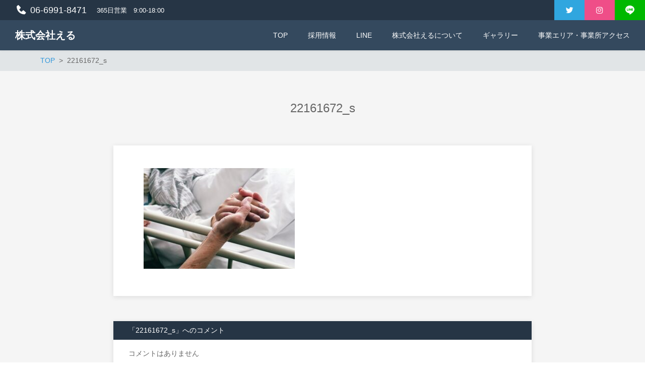

--- FILE ---
content_type: text/html; charset=UTF-8
request_url: https://el-homemedi.co.jp/recruit/22161672_s/
body_size: 14149
content:
<!DOCTYPE html>
<html dir="ltr" lang="ja" prefix="og: https://ogp.me/ns#" prefix="og: http://ogp.me/ns# fb: http://ogp.me/ns/fb# article: http://ogp.me/ns/article#">
<head>
	<meta http-equiv="X-UA-Compatible" content="IE=edge,chrome=1">
<meta charset="UTF-8">
<meta name="viewport" content="width=device-width">
<meta name="format-detection" content="telephone=no">
	
	<title>22161672_s - 株式会社える</title>

		<!-- All in One SEO 4.4.6 - aioseo.com -->
		<meta name="robots" content="max-image-preview:large" />
		<link rel="canonical" href="https://el-homemedi.co.jp/recruit/22161672_s/" />
		<meta name="generator" content="All in One SEO (AIOSEO) 4.4.6" />
		<meta property="og:locale" content="ja_JP" />
		<meta property="og:site_name" content="株式会社える - 大阪北部全域で日曜祝日も対応可能な24時間365日運営の訪問看護ステーションです。医療に強くターミナルにも強いです。「患うことに起因する様々な憂いの連鎖の無い社会を実現する」を理念に掲げて、在宅医療に真っ当に取り組んでいます。ステーションの雰囲気・利用料金・看護師や理学療法士・作業療法士・言語聴覚士の求人について紹介しています。" />
		<meta property="og:type" content="article" />
		<meta property="og:title" content="22161672_s - 株式会社える" />
		<meta property="og:url" content="https://el-homemedi.co.jp/recruit/22161672_s/" />
		<meta property="og:image" content="https://el-homemedi.co.jp/wp-content/uploads/2023/07/ロゴのsvg-1.svg" />
		<meta property="og:image:secure_url" content="https://el-homemedi.co.jp/wp-content/uploads/2023/07/ロゴのsvg-1.svg" />
		<meta property="og:image:width" content="1080" />
		<meta property="og:image:height" content="1080" />
		<meta property="article:published_time" content="2022-02-18T06:11:43+00:00" />
		<meta property="article:modified_time" content="2022-02-18T06:11:43+00:00" />
		<meta name="twitter:card" content="summary_large_image" />
		<meta name="twitter:site" content="@elhomemedi0501" />
		<meta name="twitter:title" content="22161672_s - 株式会社える" />
		<meta name="twitter:creator" content="@elhomemedi0501" />
		<meta name="twitter:image" content="https://el-homemedi.co.jp/wp-content/uploads/2023/07/ロゴのsvg-1.svg" />
		<script type="application/ld+json" class="aioseo-schema">
			{"@context":"https:\/\/schema.org","@graph":[{"@type":"BreadcrumbList","@id":"https:\/\/el-homemedi.co.jp\/recruit\/22161672_s\/#breadcrumblist","itemListElement":[{"@type":"ListItem","@id":"https:\/\/el-homemedi.co.jp\/#listItem","position":1,"item":{"@type":"WebPage","@id":"https:\/\/el-homemedi.co.jp\/","name":"\u5bb6","description":"\u5927\u962a\u5e9c\u9580\u771f\u5e02\/\u5b88\u53e3\u5e02\/\u5bdd\u5c4b\u5ddd\u5e02\u3084\u305d\u306e\u4ed6\u8fd1\u96a3\u306e\u65b9\u3078\u8a2a\u554f\u770b\u8b77\u306e\u63d0\u4f9b\u3092\u3057\u3066\u3044\u307e\u3059\u3002\u533b\u7642\u306b\u5f37\u304f\u5c02\u9580\u7279\u5316\u3057\u305f\u30b9\u30bf\u30c3\u30d5\u3092\u63c3\u3048\u3001\u4ecb\u8b77\u5206\u91ce\u306b\u3082\u5145\u5206\u306b\u5bfe\u5fdc\u53ef\u80fd\u3067\u3059\u3002","url":"https:\/\/el-homemedi.co.jp\/"},"nextItem":"https:\/\/el-homemedi.co.jp\/recruit\/22161672_s\/#listItem"},{"@type":"ListItem","@id":"https:\/\/el-homemedi.co.jp\/recruit\/22161672_s\/#listItem","position":2,"item":{"@type":"WebPage","@id":"https:\/\/el-homemedi.co.jp\/recruit\/22161672_s\/","name":"22161672_s","url":"https:\/\/el-homemedi.co.jp\/recruit\/22161672_s\/"},"previousItem":"https:\/\/el-homemedi.co.jp\/#listItem"}]},{"@type":"ItemPage","@id":"https:\/\/el-homemedi.co.jp\/recruit\/22161672_s\/#itempage","url":"https:\/\/el-homemedi.co.jp\/recruit\/22161672_s\/","name":"22161672_s - \u682a\u5f0f\u4f1a\u793e\u3048\u308b","inLanguage":"ja","isPartOf":{"@id":"https:\/\/el-homemedi.co.jp\/#website"},"breadcrumb":{"@id":"https:\/\/el-homemedi.co.jp\/recruit\/22161672_s\/#breadcrumblist"},"datePublished":"2022-02-18T06:11:43+09:00","dateModified":"2022-02-18T06:11:43+09:00"},{"@type":"Organization","@id":"https:\/\/el-homemedi.co.jp\/#organization","name":"\u3048\u308b\u8a2a\u554f\u770b\u8b77\u30b9\u30c6\u30fc\u30b7\u30e7\u30f3","url":"https:\/\/el-homemedi.co.jp\/","logo":{"@type":"ImageObject","url":"https:\/\/el-homemedi.co.jp\/wp-content\/uploads\/2023\/07\/\u30ed\u30b4\u306esvg-1.svg","@id":"https:\/\/el-homemedi.co.jp\/#organizationLogo","width":1080,"height":1080},"image":{"@id":"https:\/\/el-homemedi.co.jp\/#organizationLogo"},"sameAs":["https:\/\/twitter.com\/elhomemedi0501","https:\/\/www.instagram.com\/elhomemedi\/?hl=ja"],"contactPoint":{"@type":"ContactPoint","telephone":"+81669918471","contactType":"\u30e1\u30a4\u30f3"}},{"@type":"WebSite","@id":"https:\/\/el-homemedi.co.jp\/#website","url":"https:\/\/el-homemedi.co.jp\/","name":"\u3048\u308b\u8a2a\u554f\u770b\u8b77\u30b9\u30c6\u30fc\u30b7\u30e7\u30f3","description":"\u5927\u962a\u5317\u90e8\u5168\u57df\u3067\u65e5\u66dc\u795d\u65e5\u3082\u5bfe\u5fdc\u53ef\u80fd\u306a24\u6642\u9593365\u65e5\u904b\u55b6\u306e\u8a2a\u554f\u770b\u8b77\u30b9\u30c6\u30fc\u30b7\u30e7\u30f3\u3067\u3059\u3002\u533b\u7642\u306b\u5f37\u304f\u30bf\u30fc\u30df\u30ca\u30eb\u306b\u3082\u5f37\u3044\u3067\u3059\u3002\u300c\u60a3\u3046\u3053\u3068\u306b\u8d77\u56e0\u3059\u308b\u69d8\u3005\u306a\u6182\u3044\u306e\u9023\u9396\u306e\u7121\u3044\u793e\u4f1a\u3092\u5b9f\u73fe\u3059\u308b\u300d\u3092\u7406\u5ff5\u306b\u63b2\u3052\u3066\u3001\u5728\u5b85\u533b\u7642\u306b\u771f\u3063\u5f53\u306b\u53d6\u308a\u7d44\u3093\u3067\u3044\u307e\u3059\u3002\u30b9\u30c6\u30fc\u30b7\u30e7\u30f3\u306e\u96f0\u56f2\u6c17\u30fb\u5229\u7528\u6599\u91d1\u30fb\u770b\u8b77\u5e2b\u3084\u7406\u5b66\u7642\u6cd5\u58eb\u30fb\u4f5c\u696d\u7642\u6cd5\u58eb\u30fb\u8a00\u8a9e\u8074\u899a\u58eb\u306e\u6c42\u4eba\u306b\u3064\u3044\u3066\u7d39\u4ecb\u3057\u3066\u3044\u307e\u3059\u3002","inLanguage":"ja","publisher":{"@id":"https:\/\/el-homemedi.co.jp\/#organization"}}]}
		</script>
		<!-- All in One SEO -->

<link rel='dns-prefetch' href='//www.googletagmanager.com' />
<link rel='dns-prefetch' href='//cdn.jsdelivr.net' />
<link rel='dns-prefetch' href='//maxcdn.bootstrapcdn.com' />
<link rel="alternate" type="application/rss+xml" title="株式会社える &raquo; 22161672_s のコメントのフィード" href="https://el-homemedi.co.jp/recruit/22161672_s/feed/" />
<link rel="alternate" title="oEmbed (JSON)" type="application/json+oembed" href="https://el-homemedi.co.jp/wp-json/oembed/1.0/embed?url=https%3A%2F%2Fel-homemedi.co.jp%2Frecruit%2F22161672_s%2F" />
<link rel="alternate" title="oEmbed (XML)" type="text/xml+oembed" href="https://el-homemedi.co.jp/wp-json/oembed/1.0/embed?url=https%3A%2F%2Fel-homemedi.co.jp%2Frecruit%2F22161672_s%2F&#038;format=xml" />
<style id='wp-img-auto-sizes-contain-inline-css' type='text/css'>
img:is([sizes=auto i],[sizes^="auto," i]){contain-intrinsic-size:3000px 1500px}
/*# sourceURL=wp-img-auto-sizes-contain-inline-css */
</style>
<link rel='stylesheet' id='sbr_styles-css' href='https://el-homemedi.co.jp/wp-content/plugins/reviews-feed/assets/css/sbr-styles.css?ver=1.1' type='text/css' media='all' />
<link rel='stylesheet' id='sbi_styles-css' href='https://el-homemedi.co.jp/wp-content/plugins/instagram-feed/css/sbi-styles.min.css?ver=6.2.10' type='text/css' media='all' />
<style id='wp-emoji-styles-inline-css' type='text/css'>

	img.wp-smiley, img.emoji {
		display: inline !important;
		border: none !important;
		box-shadow: none !important;
		height: 1em !important;
		width: 1em !important;
		margin: 0 0.07em !important;
		vertical-align: -0.1em !important;
		background: none !important;
		padding: 0 !important;
	}
/*# sourceURL=wp-emoji-styles-inline-css */
</style>
<style id='wp-block-library-inline-css' type='text/css'>
:root{--wp-block-synced-color:#7a00df;--wp-block-synced-color--rgb:122,0,223;--wp-bound-block-color:var(--wp-block-synced-color);--wp-editor-canvas-background:#ddd;--wp-admin-theme-color:#007cba;--wp-admin-theme-color--rgb:0,124,186;--wp-admin-theme-color-darker-10:#006ba1;--wp-admin-theme-color-darker-10--rgb:0,107,160.5;--wp-admin-theme-color-darker-20:#005a87;--wp-admin-theme-color-darker-20--rgb:0,90,135;--wp-admin-border-width-focus:2px}@media (min-resolution:192dpi){:root{--wp-admin-border-width-focus:1.5px}}.wp-element-button{cursor:pointer}:root .has-very-light-gray-background-color{background-color:#eee}:root .has-very-dark-gray-background-color{background-color:#313131}:root .has-very-light-gray-color{color:#eee}:root .has-very-dark-gray-color{color:#313131}:root .has-vivid-green-cyan-to-vivid-cyan-blue-gradient-background{background:linear-gradient(135deg,#00d084,#0693e3)}:root .has-purple-crush-gradient-background{background:linear-gradient(135deg,#34e2e4,#4721fb 50%,#ab1dfe)}:root .has-hazy-dawn-gradient-background{background:linear-gradient(135deg,#faaca8,#dad0ec)}:root .has-subdued-olive-gradient-background{background:linear-gradient(135deg,#fafae1,#67a671)}:root .has-atomic-cream-gradient-background{background:linear-gradient(135deg,#fdd79a,#004a59)}:root .has-nightshade-gradient-background{background:linear-gradient(135deg,#330968,#31cdcf)}:root .has-midnight-gradient-background{background:linear-gradient(135deg,#020381,#2874fc)}:root{--wp--preset--font-size--normal:16px;--wp--preset--font-size--huge:42px}.has-regular-font-size{font-size:1em}.has-larger-font-size{font-size:2.625em}.has-normal-font-size{font-size:var(--wp--preset--font-size--normal)}.has-huge-font-size{font-size:var(--wp--preset--font-size--huge)}.has-text-align-center{text-align:center}.has-text-align-left{text-align:left}.has-text-align-right{text-align:right}.has-fit-text{white-space:nowrap!important}#end-resizable-editor-section{display:none}.aligncenter{clear:both}.items-justified-left{justify-content:flex-start}.items-justified-center{justify-content:center}.items-justified-right{justify-content:flex-end}.items-justified-space-between{justify-content:space-between}.screen-reader-text{border:0;clip-path:inset(50%);height:1px;margin:-1px;overflow:hidden;padding:0;position:absolute;width:1px;word-wrap:normal!important}.screen-reader-text:focus{background-color:#ddd;clip-path:none;color:#444;display:block;font-size:1em;height:auto;left:5px;line-height:normal;padding:15px 23px 14px;text-decoration:none;top:5px;width:auto;z-index:100000}html :where(.has-border-color){border-style:solid}html :where([style*=border-top-color]){border-top-style:solid}html :where([style*=border-right-color]){border-right-style:solid}html :where([style*=border-bottom-color]){border-bottom-style:solid}html :where([style*=border-left-color]){border-left-style:solid}html :where([style*=border-width]){border-style:solid}html :where([style*=border-top-width]){border-top-style:solid}html :where([style*=border-right-width]){border-right-style:solid}html :where([style*=border-bottom-width]){border-bottom-style:solid}html :where([style*=border-left-width]){border-left-style:solid}html :where(img[class*=wp-image-]){height:auto;max-width:100%}:where(figure){margin:0 0 1em}html :where(.is-position-sticky){--wp-admin--admin-bar--position-offset:var(--wp-admin--admin-bar--height,0px)}@media screen and (max-width:600px){html :where(.is-position-sticky){--wp-admin--admin-bar--position-offset:0px}}

/*# sourceURL=wp-block-library-inline-css */
</style><style id='global-styles-inline-css' type='text/css'>
:root{--wp--preset--aspect-ratio--square: 1;--wp--preset--aspect-ratio--4-3: 4/3;--wp--preset--aspect-ratio--3-4: 3/4;--wp--preset--aspect-ratio--3-2: 3/2;--wp--preset--aspect-ratio--2-3: 2/3;--wp--preset--aspect-ratio--16-9: 16/9;--wp--preset--aspect-ratio--9-16: 9/16;--wp--preset--color--black: #000000;--wp--preset--color--cyan-bluish-gray: #abb8c3;--wp--preset--color--white: #ffffff;--wp--preset--color--pale-pink: #f78da7;--wp--preset--color--vivid-red: #cf2e2e;--wp--preset--color--luminous-vivid-orange: #ff6900;--wp--preset--color--luminous-vivid-amber: #fcb900;--wp--preset--color--light-green-cyan: #7bdcb5;--wp--preset--color--vivid-green-cyan: #00d084;--wp--preset--color--pale-cyan-blue: #8ed1fc;--wp--preset--color--vivid-cyan-blue: #0693e3;--wp--preset--color--vivid-purple: #9b51e0;--wp--preset--gradient--vivid-cyan-blue-to-vivid-purple: linear-gradient(135deg,rgb(6,147,227) 0%,rgb(155,81,224) 100%);--wp--preset--gradient--light-green-cyan-to-vivid-green-cyan: linear-gradient(135deg,rgb(122,220,180) 0%,rgb(0,208,130) 100%);--wp--preset--gradient--luminous-vivid-amber-to-luminous-vivid-orange: linear-gradient(135deg,rgb(252,185,0) 0%,rgb(255,105,0) 100%);--wp--preset--gradient--luminous-vivid-orange-to-vivid-red: linear-gradient(135deg,rgb(255,105,0) 0%,rgb(207,46,46) 100%);--wp--preset--gradient--very-light-gray-to-cyan-bluish-gray: linear-gradient(135deg,rgb(238,238,238) 0%,rgb(169,184,195) 100%);--wp--preset--gradient--cool-to-warm-spectrum: linear-gradient(135deg,rgb(74,234,220) 0%,rgb(151,120,209) 20%,rgb(207,42,186) 40%,rgb(238,44,130) 60%,rgb(251,105,98) 80%,rgb(254,248,76) 100%);--wp--preset--gradient--blush-light-purple: linear-gradient(135deg,rgb(255,206,236) 0%,rgb(152,150,240) 100%);--wp--preset--gradient--blush-bordeaux: linear-gradient(135deg,rgb(254,205,165) 0%,rgb(254,45,45) 50%,rgb(107,0,62) 100%);--wp--preset--gradient--luminous-dusk: linear-gradient(135deg,rgb(255,203,112) 0%,rgb(199,81,192) 50%,rgb(65,88,208) 100%);--wp--preset--gradient--pale-ocean: linear-gradient(135deg,rgb(255,245,203) 0%,rgb(182,227,212) 50%,rgb(51,167,181) 100%);--wp--preset--gradient--electric-grass: linear-gradient(135deg,rgb(202,248,128) 0%,rgb(113,206,126) 100%);--wp--preset--gradient--midnight: linear-gradient(135deg,rgb(2,3,129) 0%,rgb(40,116,252) 100%);--wp--preset--font-size--small: 13px;--wp--preset--font-size--medium: 20px;--wp--preset--font-size--large: 36px;--wp--preset--font-size--x-large: 42px;--wp--preset--spacing--20: 0.44rem;--wp--preset--spacing--30: 0.67rem;--wp--preset--spacing--40: 1rem;--wp--preset--spacing--50: 1.5rem;--wp--preset--spacing--60: 2.25rem;--wp--preset--spacing--70: 3.38rem;--wp--preset--spacing--80: 5.06rem;--wp--preset--shadow--natural: 6px 6px 9px rgba(0, 0, 0, 0.2);--wp--preset--shadow--deep: 12px 12px 50px rgba(0, 0, 0, 0.4);--wp--preset--shadow--sharp: 6px 6px 0px rgba(0, 0, 0, 0.2);--wp--preset--shadow--outlined: 6px 6px 0px -3px rgb(255, 255, 255), 6px 6px rgb(0, 0, 0);--wp--preset--shadow--crisp: 6px 6px 0px rgb(0, 0, 0);}:where(.is-layout-flex){gap: 0.5em;}:where(.is-layout-grid){gap: 0.5em;}body .is-layout-flex{display: flex;}.is-layout-flex{flex-wrap: wrap;align-items: center;}.is-layout-flex > :is(*, div){margin: 0;}body .is-layout-grid{display: grid;}.is-layout-grid > :is(*, div){margin: 0;}:where(.wp-block-columns.is-layout-flex){gap: 2em;}:where(.wp-block-columns.is-layout-grid){gap: 2em;}:where(.wp-block-post-template.is-layout-flex){gap: 1.25em;}:where(.wp-block-post-template.is-layout-grid){gap: 1.25em;}.has-black-color{color: var(--wp--preset--color--black) !important;}.has-cyan-bluish-gray-color{color: var(--wp--preset--color--cyan-bluish-gray) !important;}.has-white-color{color: var(--wp--preset--color--white) !important;}.has-pale-pink-color{color: var(--wp--preset--color--pale-pink) !important;}.has-vivid-red-color{color: var(--wp--preset--color--vivid-red) !important;}.has-luminous-vivid-orange-color{color: var(--wp--preset--color--luminous-vivid-orange) !important;}.has-luminous-vivid-amber-color{color: var(--wp--preset--color--luminous-vivid-amber) !important;}.has-light-green-cyan-color{color: var(--wp--preset--color--light-green-cyan) !important;}.has-vivid-green-cyan-color{color: var(--wp--preset--color--vivid-green-cyan) !important;}.has-pale-cyan-blue-color{color: var(--wp--preset--color--pale-cyan-blue) !important;}.has-vivid-cyan-blue-color{color: var(--wp--preset--color--vivid-cyan-blue) !important;}.has-vivid-purple-color{color: var(--wp--preset--color--vivid-purple) !important;}.has-black-background-color{background-color: var(--wp--preset--color--black) !important;}.has-cyan-bluish-gray-background-color{background-color: var(--wp--preset--color--cyan-bluish-gray) !important;}.has-white-background-color{background-color: var(--wp--preset--color--white) !important;}.has-pale-pink-background-color{background-color: var(--wp--preset--color--pale-pink) !important;}.has-vivid-red-background-color{background-color: var(--wp--preset--color--vivid-red) !important;}.has-luminous-vivid-orange-background-color{background-color: var(--wp--preset--color--luminous-vivid-orange) !important;}.has-luminous-vivid-amber-background-color{background-color: var(--wp--preset--color--luminous-vivid-amber) !important;}.has-light-green-cyan-background-color{background-color: var(--wp--preset--color--light-green-cyan) !important;}.has-vivid-green-cyan-background-color{background-color: var(--wp--preset--color--vivid-green-cyan) !important;}.has-pale-cyan-blue-background-color{background-color: var(--wp--preset--color--pale-cyan-blue) !important;}.has-vivid-cyan-blue-background-color{background-color: var(--wp--preset--color--vivid-cyan-blue) !important;}.has-vivid-purple-background-color{background-color: var(--wp--preset--color--vivid-purple) !important;}.has-black-border-color{border-color: var(--wp--preset--color--black) !important;}.has-cyan-bluish-gray-border-color{border-color: var(--wp--preset--color--cyan-bluish-gray) !important;}.has-white-border-color{border-color: var(--wp--preset--color--white) !important;}.has-pale-pink-border-color{border-color: var(--wp--preset--color--pale-pink) !important;}.has-vivid-red-border-color{border-color: var(--wp--preset--color--vivid-red) !important;}.has-luminous-vivid-orange-border-color{border-color: var(--wp--preset--color--luminous-vivid-orange) !important;}.has-luminous-vivid-amber-border-color{border-color: var(--wp--preset--color--luminous-vivid-amber) !important;}.has-light-green-cyan-border-color{border-color: var(--wp--preset--color--light-green-cyan) !important;}.has-vivid-green-cyan-border-color{border-color: var(--wp--preset--color--vivid-green-cyan) !important;}.has-pale-cyan-blue-border-color{border-color: var(--wp--preset--color--pale-cyan-blue) !important;}.has-vivid-cyan-blue-border-color{border-color: var(--wp--preset--color--vivid-cyan-blue) !important;}.has-vivid-purple-border-color{border-color: var(--wp--preset--color--vivid-purple) !important;}.has-vivid-cyan-blue-to-vivid-purple-gradient-background{background: var(--wp--preset--gradient--vivid-cyan-blue-to-vivid-purple) !important;}.has-light-green-cyan-to-vivid-green-cyan-gradient-background{background: var(--wp--preset--gradient--light-green-cyan-to-vivid-green-cyan) !important;}.has-luminous-vivid-amber-to-luminous-vivid-orange-gradient-background{background: var(--wp--preset--gradient--luminous-vivid-amber-to-luminous-vivid-orange) !important;}.has-luminous-vivid-orange-to-vivid-red-gradient-background{background: var(--wp--preset--gradient--luminous-vivid-orange-to-vivid-red) !important;}.has-very-light-gray-to-cyan-bluish-gray-gradient-background{background: var(--wp--preset--gradient--very-light-gray-to-cyan-bluish-gray) !important;}.has-cool-to-warm-spectrum-gradient-background{background: var(--wp--preset--gradient--cool-to-warm-spectrum) !important;}.has-blush-light-purple-gradient-background{background: var(--wp--preset--gradient--blush-light-purple) !important;}.has-blush-bordeaux-gradient-background{background: var(--wp--preset--gradient--blush-bordeaux) !important;}.has-luminous-dusk-gradient-background{background: var(--wp--preset--gradient--luminous-dusk) !important;}.has-pale-ocean-gradient-background{background: var(--wp--preset--gradient--pale-ocean) !important;}.has-electric-grass-gradient-background{background: var(--wp--preset--gradient--electric-grass) !important;}.has-midnight-gradient-background{background: var(--wp--preset--gradient--midnight) !important;}.has-small-font-size{font-size: var(--wp--preset--font-size--small) !important;}.has-medium-font-size{font-size: var(--wp--preset--font-size--medium) !important;}.has-large-font-size{font-size: var(--wp--preset--font-size--large) !important;}.has-x-large-font-size{font-size: var(--wp--preset--font-size--x-large) !important;}
/*# sourceURL=global-styles-inline-css */
</style>

<style id='classic-theme-styles-inline-css' type='text/css'>
/*! This file is auto-generated */
.wp-block-button__link{color:#fff;background-color:#32373c;border-radius:9999px;box-shadow:none;text-decoration:none;padding:calc(.667em + 2px) calc(1.333em + 2px);font-size:1.125em}.wp-block-file__button{background:#32373c;color:#fff;text-decoration:none}
/*# sourceURL=/wp-includes/css/classic-themes.min.css */
</style>
<link rel='stylesheet' id='ctf_styles-css' href='https://el-homemedi.co.jp/wp-content/plugins/custom-twitter-feeds/css/ctf-styles.min.css?ver=2.2.1' type='text/css' media='all' />
<link rel='stylesheet' id='ns-common-css' href='https://el-homemedi.co.jp/wp-content/themes/new-standard-3/css/ns-common.css?ver=3.2.3' type='text/css' media='all' />
<link rel='stylesheet' id='ns-header-straight-tabsp-css' href='https://el-homemedi.co.jp/wp-content/themes/new-standard-3/css/header-straight-tabsp.css?ver=3.2.3' type='text/css' media='all' />
<link rel='stylesheet' id='blocks-theme-css' href='https://el-homemedi.co.jp/wp-content/themes/new-standard-3/css/blocks-theme.css?ver=3.2.3' type='text/css' media='all' />
<link rel='stylesheet' id='swipebox-css' href='https://el-homemedi.co.jp/wp-content/themes/new-standard-3/css/swipebox.min.css?ver=1.3.0' type='text/css' media='all' />
<link rel='stylesheet' id='boxicons-css' href='https://cdn.jsdelivr.net/npm/boxicons@2.1.4/css/boxicons.min.css?ver=6.9' type='text/css' media='all' />
<style id='ns-custom-inline-css' type='text/css'>
html, body {font-family: "游ゴシック Medium", YuGothic, YuGothicM, "Hiragino Kaku Gothic ProN", メイリオ, Meiryo, sans-serif;}
body, .widget_calendar thead, .widget_calendar tfoot, .widget_calendar tbody, .widget_nsd_information .wrap {
	color: #666666;
}
.common-info {
	background-color: #263545;
	color: #ffffff;
}

.header-bar {
	background-color: #263545;
	color: #ffffff;
}

.header-search {
	color: #ffffff;
}

.header-search-field:-ms-input-placeholder {
	color: #cccccc;
}

.header-search-field::placeholder {
	color: #cccccc;
}

@media screen and (max-width: 959px) {
	.header-main-outer {
		background-color: #34495e;
		color: #ffffff;
	}
	
	.header-nav-menu {
		background-color: #34495e;
		color: #ffffff;
	}
	
	.header-nav, .footer-tel {
		background-color: #263545;
		color: #ffffff;
	}
}

@media screen and (min-width: 960px) {
	.header-main-wrap-straight, .header-main-outer-standard {
		background-color: #34495e;
		color: #ffffff;
	}
	
	.header-nav-menu {
		color: #ffffff;
	}
	
	.header-nav-menu .sub-menu {
		background-color: #34495e;
	}
	
	.header-nav-menu .sub-menu a:hover {
		background-color: rgba(255,255,255,0.3);
	}
}
@media screen and (min-width: 960px) {
	.header-main-wrap {
		background-color: #34495e;
		color: #ffffff;
	}
}
#content {
	background-color: #f5f5f5;
}
.footer-widgets {
	background-color: #34495e;
	color: #ffffff;
}

.footer-copyright {
	background-color: #263545;
	color: #ffffff;
}
.widget_calendar tbody a, .widget_calendar tbody a:hover, .widget_calendar tbody a:active, .pagination .current, .pagination .current:hover, .pagination .current:active {
	background-color: #bea574;
	color: #ffffff;
}

.ns-color-label, .ns-color-label:hover, .ns-color-label:active {
	background-color: #ffffff;
	color: #bea574;
	border-color: #bea574;
}

.flexible-news-footer-link, .flexible-news-footer-link:hover, .flexible-news-footer-link:active {
	color: #bea574;
}

@media screen and (min-width: 768px) {
	.flexible-news-b-footer-link, .flexible-news-b-footer-link:hover, .flexible-news-b-footer-link:active {
		color: #ffffff;
	}
}
.post-content h1, .post-content h2, .post-content h3 {
	color: #263545;
}
.nsct-inner {
	border-top-color: #263545;
}

.ns-color-heading, .comment-reply-title {
	color: #263545;
}

.ns-color-heading-invert {
	color: #ffffff;
	background-color: #263545;
}
@media screen and (min-width: 768px) {
	.flexible-news-c-header {
		color: #bea574;
		background: none;
	}
}
.ns-color-button, .ns-button-color-large, .ns-button-color-medium, .ns-button-color-small, .ns-button-color, .comment-reply-link, button, input[type="button"], input[type="reset"], input[type="submit"] {
	background-color: #bea574;
	color: #ffffff;
}

.ns-color-button:hover, .ns-color-button:active, .ns-button-color-large:hover, .ns-button-color-large:active, .ns-button-color-medium:hover, .ns-button-color-medium:active, .ns-button-color-small:hover, .ns-button-color-small:active, .ns-button-color:hover, .ns-button-color:active, .comment-reply-link:hover, .comment-reply-link:active, button:hover, button:active, input[type="button"]:hover, input[type="button"]:active, input[type="reset"]:hover, input[type="reset"]:active, input[type="submit"]:hover, input[type="submit"]:active {
	color: #ffffff;
}

.ns-color-button:hover, .ns-color-button:active, .ns-button-color-large:hover, .ns-button-color-large:active, .ns-button-color-medium:hover, .ns-button-color-medium:active, .ns-button-color-small:hover, .ns-button-color-small:active, .ns-button-color:hover, .ns-button-color:active, .comment-reply-link:hover, .comment-reply-link:active, button:hover, button:active, input[type="button"]:hover, input[type="button"]:active, input[type="reset"]:hover, input[type="reset"]:active, input[type="submit"]:hover, input[type="submit"]:active {
	background-color: #d1b57f;
}
.post-content-main, .comment-content {
	font-size: 16px;
}'

/*# sourceURL=ns-custom-inline-css */
</style>
<link rel='stylesheet' id='cff-css' href='https://el-homemedi.co.jp/wp-content/plugins/custom-facebook-feed/assets/css/cff-style.min.css?ver=4.2' type='text/css' media='all' />
<link rel='stylesheet' id='sb-font-awesome-css' href='https://maxcdn.bootstrapcdn.com/font-awesome/4.7.0/css/font-awesome.min.css?ver=6.9' type='text/css' media='all' />
<script type="text/javascript" src="https://el-homemedi.co.jp/wp-includes/js/jquery/jquery.min.js?ver=3.7.1" id="jquery-core-js"></script>
<script type="text/javascript" src="https://el-homemedi.co.jp/wp-includes/js/jquery/jquery-migrate.min.js?ver=3.4.1" id="jquery-migrate-js"></script>
<script type="text/javascript" src="https://el-homemedi.co.jp/wp-content/themes/new-standard-3/js/ofi.min.js?ver=3.2.3" id="objectFitImages-js"></script>
<script type="text/javascript" src="https://el-homemedi.co.jp/wp-content/themes/new-standard-3/js/theia-sticky-sidebar.js?ver=1.5.0" id="theia-sticky-sidebar-js"></script>
<script type="text/javascript" src="https://el-homemedi.co.jp/wp-includes/js/clipboard.min.js?ver=2.0.11" id="clipboard-js"></script>
<script type="text/javascript" src="https://el-homemedi.co.jp/wp-content/themes/new-standard-3/js/jquery.swipebox.min.js?ver=1.4.4.fix-2" id="swipebox-js"></script>
<script type="text/javascript" src="https://el-homemedi.co.jp/wp-content/themes/new-standard-3/js/site.js?ver=3.2.3" id="site-js"></script>

<!-- Site Kit によって追加された Google タグ（gtag.js）スニペット -->
<!-- Google アナリティクス スニペット (Site Kit が追加) -->
<script type="text/javascript" src="https://www.googletagmanager.com/gtag/js?id=GT-5783DSR" id="google_gtagjs-js" async></script>
<script type="text/javascript" id="google_gtagjs-js-after">
/* <![CDATA[ */
window.dataLayer = window.dataLayer || [];function gtag(){dataLayer.push(arguments);}
gtag("set","linker",{"domains":["el-homemedi.co.jp"]});
gtag("js", new Date());
gtag("set", "developer_id.dZTNiMT", true);
gtag("config", "GT-5783DSR");
//# sourceURL=google_gtagjs-js-after
/* ]]> */
</script>
<link rel="https://api.w.org/" href="https://el-homemedi.co.jp/wp-json/" /><link rel="alternate" title="JSON" type="application/json" href="https://el-homemedi.co.jp/wp-json/wp/v2/media/242" /><link rel="EditURI" type="application/rsd+xml" title="RSD" href="https://el-homemedi.co.jp/xmlrpc.php?rsd" />
<meta name="generator" content="WordPress 6.9" />
<link rel='shortlink' href='https://el-homemedi.co.jp/?p=242' />
<meta name="generator" content="Site Kit by Google 1.170.0" /><meta property="og:title" content="22161672_s - 株式会社える">
<meta property="og:type" content="article">
<meta property="og:site_name"  content="株式会社える">
<meta name="twitter:card" content="summary">
<meta name="twitter:site" content="@elhomemedi0501">
<script>
	(function(i,s,o,g,r,a,m){i['GoogleAnalyticsObject']=r;i[r]=i[r]||function(){
	(i[r].q=i[r].q||[]).push(arguments)},i[r].l=1*new Date();a=s.createElement(o),
	m=s.getElementsByTagName(o)[0];a.async=1;a.src=g;m.parentNode.insertBefore(a,m)
	})(window,document,'script','https://www.google-analytics.com/analytics.js','ga');
	
	ga('create', 'UA-217700287-2', 'auto');
	ga('send', 'pageview');
</script>
<link rel="icon" href="https://el-homemedi.co.jp/wp-content/uploads/2022/05/cropped-Twitter43-32x32.png" sizes="32x32" />
<link rel="icon" href="https://el-homemedi.co.jp/wp-content/uploads/2022/05/cropped-Twitter43-192x192.png" sizes="192x192" />
<link rel="apple-touch-icon" href="https://el-homemedi.co.jp/wp-content/uploads/2022/05/cropped-Twitter43-180x180.png" />
<meta name="msapplication-TileImage" content="https://el-homemedi.co.jp/wp-content/uploads/2022/05/cropped-Twitter43-270x270.png" />
</head>

<body class="attachment wp-singular attachment-template-default attachmentid-242 attachment-jpeg wp-theme-new-standard-3 sp-header-fix">
	<div id="fb-root"></div>
<script>(function(d, s, id) {
	var js, fjs = d.getElementsByTagName(s)[0];
	if (d.getElementById(id)) return;
	js = d.createElement(s); js.id = id;
	js.src = "//connect.facebook.net/ja_JP/sdk.js#xfbml=1&version=v2.4";
	fjs.parentNode.insertBefore(js, fjs);
}(document, 'script', 'facebook-jssdk'));</script>
	
	<div id="sp-only"></div>
	
	<div id="wrap">
								<header id="header">
									<div class="header-bar">
												
						<div class="header-bar-tel">
			<p class="header-bar-tel-number">
							<i class="bx bxs-phone bx-sm"></i>06-6991-8471					</p>
		
			<p class="header-bar-tel-hours">
			365日営業　9:00-18:00		</p>
	</div><!-- .header-bar-tel -->
						
													<div class="header-bar-right">
								<ul class="header-sns header-bar-sns header-sns-square">
					
					<li><a href="https://twitter.com/elhomemedi0501" target="_blank" class="twitter"><i class="bx bxl-twitter"></i></a></li>
				
					<li><a href="https://www.instagram.com/elhomemedi/" target="blank" class="instagram"><i class="bx bxl-instagram"></i></a></li>
				
					<li>
				<a href="https://lin.ee/rckeHeZ" target="blank" class="line">
					<svg xmlns="http://www.w3.org/2000/svg" xmlns:xlink="http://www.w3.org/1999/xlink" x="0px" y="0px" width="126px" height="120px" viewBox="0 0 126 120">
						<path d="M125.9,51.1C125.9,22.9,97.7,0,63,0C28.3,0,0,22.9,0,51.1c0,25.3,22.4,46.4,52.7,50.4
							c2.1,0.4,4.8,1.4,5.5,3.1c0.6,1.6,0.4,4.1,0.2,5.7c0,0-0.7,4.4-0.9,5.4c-0.3,1.6-1.3,6.2,5.5,3.4c6.7-2.8,36.3-21.4,49.5-36.6h0
							C121.6,72.5,125.9,62.4,125.9,51.1z M40.8,66.1c0,0.7-0.5,1.2-1.2,1.2H21.9h0c-0.3,0-0.6-0.1-0.8-0.3c0,0,0,0,0,0c0,0,0,0,0,0
							c-0.2-0.2-0.3-0.5-0.3-0.8v0V38.7c0-0.7,0.5-1.2,1.2-1.2h4.4c0.7,0,1.2,0.5,1.2,1.2v21.8h12c0.7,0,1.2,0.5,1.2,1.2V66.1z M51.4,66.1
							c0,0.7-0.5,1.2-1.2,1.2h-4.4c-0.7,0-1.2-0.5-1.2-1.2V38.7c0-0.7,0.5-1.2,1.2-1.2h4.4c0.7,0,1.2,0.5,1.2,1.2V66.1z M81.8,66.1
							c0,0.7-0.5,1.2-1.2,1.2h-4.4c-0.1,0-0.2,0-0.3,0c0,0,0,0,0,0c0,0-0.1,0-0.1,0c0,0,0,0,0,0c0,0,0,0-0.1,0c0,0,0,0-0.1,0c0,0,0,0,0,0
							c0,0-0.1,0-0.1,0c0,0,0,0,0,0c-0.1-0.1-0.2-0.2-0.3-0.3l-12.6-17v16.3c0,0.7-0.5,1.2-1.2,1.2h-4.4c-0.7,0-1.2-0.5-1.2-1.2V38.7
							c0-0.7,0.5-1.2,1.2-1.2h4.4c0,0,0,0,0,0c0,0,0,0,0.1,0c0,0,0,0,0.1,0c0,0,0,0,0.1,0c0,0,0,0,0.1,0c0,0,0,0,0,0c0,0,0,0,0.1,0
							c0,0,0,0,0,0c0,0,0,0,0.1,0c0,0,0,0,0,0c0,0,0,0,0.1,0c0,0,0,0,0,0c0,0,0,0,0.1,0c0,0,0,0,0,0c0,0,0,0,0.1,0.1c0,0,0,0,0,0
							c0,0,0,0,0.1,0.1c0,0,0,0,0,0c0,0,0.1,0.1,0.1,0.1l12.6,17V38.7c0-0.7,0.5-1.2,1.2-1.2h4.4c0.7,0,1.2,0.5,1.2,1.2V66.1z M106.2,43.1
							c0,0.7-0.5,1.2-1.2,1.2H93V49h12c0.7,0,1.2,0.5,1.2,1.2v4.4c0,0.7-0.5,1.2-1.2,1.2H93v4.6h12c0.7,0,1.2,0.5,1.2,1.2v4.4
							c0,0.7-0.5,1.2-1.2,1.2H87.3h0c-0.3,0-0.6-0.1-0.8-0.3c0,0,0,0,0,0c0,0,0,0,0,0c-0.2-0.2-0.3-0.5-0.3-0.8v0V38.7v0
							c0-0.3,0.1-0.6,0.3-0.8c0,0,0,0,0,0c0,0,0,0,0,0c0.2-0.2,0.5-0.3,0.9-0.3h0H105c0.7,0,1.2,0.5,1.2,1.2V43.1z"></path>
					</svg>
				</a>
			</li>
				
				
	</ul>
								
																
															</div><!-- .header-bar-right -->
											</div><!-- .header-bar -->
								
				<div class="header-main-wrap">
					<div class="header-main-outer">
						<div class="header-main  ">
														
							<div class="header-title">
	<h1 class="header-title-sp">
		<a href="https://el-homemedi.co.jp">株式会社える</a>
	</h1>
	
	<div class="header-title-pc">
		<a href="https://el-homemedi.co.jp">株式会社える</a>
	</div>
</div><!-- .header-title -->
							
														
							<div class="header-sp-button">
																
								<div class="header-sp-menu">
									<div class="header-sp-menu-btn header-sp-menu-btn-simple"><i class='bx bx-menu' ></i><i class='bx bx-x' ></i></div>
								</div>
							</div>
						</div>
						
											</div><!-- .header-main -->
					
					<div class="header-nav ">
						<ul id="menu-menu-1" class="header-nav-menu"><li id="menu-item-414" class="menu-item menu-item-type-post_type menu-item-object-page menu-item-home menu-item-414"><a href="https://el-homemedi.co.jp/"><span class="label">TOP</span></a></li>
<li id="menu-item-1710" class="menu-item menu-item-type-post_type menu-item-object-page menu-item-1710"><a href="https://el-homemedi.co.jp/recruit-base/"><span class="label">採用情報</span></a></li>
<li id="menu-item-1733" class="menu-item menu-item-type-custom menu-item-object-custom menu-item-1733"><a href="https://lin.ee/rckeHeZ"><span class="label">LINE</span></a></li>
<li id="menu-item-417" class="menu-item menu-item-type-post_type menu-item-object-page menu-item-417"><a href="https://el-homemedi.co.jp/whatel/"><span class="label">株式会社えるについて</span></a></li>
<li id="menu-item-1209" class="menu-item menu-item-type-post_type menu-item-object-page menu-item-1209"><a href="https://el-homemedi.co.jp/instagram_feed/"><span class="label">ギャラリー</span></a></li>
<li id="menu-item-419" class="menu-item menu-item-type-post_type menu-item-object-page menu-item-419"><a href="https://el-homemedi.co.jp/map/"><span class="label">事業エリア・事業所アクセス</span></a></li>
</ul>						
						<div class="header-nav-sp-items">
														
							<div class="header-nav-tel">
	<div class="header-nav-tel-left">
					<p class="header-nav-tel-number">
				<a href="tel:0669918471"><i class="bx bxs-phone"></i>06-6991-8471</a>
			</p>
				
					<p class="header-nav-tel-hours">
				365日営業　9:00-18:00			</p>
			</div>
	
			<div class="header-nav-tel-right">
			<a href="tel:0669918471" class="header-nav-tel-button ns-color-button ">電話する</a>
		</div>
	</div><!-- .header-nav-tel -->
							
							<ul class="header-sns header-nav-sns header-sns-square">
					
					<li><a href="https://twitter.com/elhomemedi0501" target="_blank" class="twitter"><i class="bx bxl-twitter"></i></a></li>
				
					<li><a href="https://www.instagram.com/elhomemedi/" target="blank" class="instagram"><i class="bx bxl-instagram"></i></a></li>
				
					<li>
				<a href="https://lin.ee/rckeHeZ" target="blank" class="line">
					<svg xmlns="http://www.w3.org/2000/svg" xmlns:xlink="http://www.w3.org/1999/xlink" x="0px" y="0px" width="126px" height="120px" viewBox="0 0 126 120">
						<path d="M125.9,51.1C125.9,22.9,97.7,0,63,0C28.3,0,0,22.9,0,51.1c0,25.3,22.4,46.4,52.7,50.4
							c2.1,0.4,4.8,1.4,5.5,3.1c0.6,1.6,0.4,4.1,0.2,5.7c0,0-0.7,4.4-0.9,5.4c-0.3,1.6-1.3,6.2,5.5,3.4c6.7-2.8,36.3-21.4,49.5-36.6h0
							C121.6,72.5,125.9,62.4,125.9,51.1z M40.8,66.1c0,0.7-0.5,1.2-1.2,1.2H21.9h0c-0.3,0-0.6-0.1-0.8-0.3c0,0,0,0,0,0c0,0,0,0,0,0
							c-0.2-0.2-0.3-0.5-0.3-0.8v0V38.7c0-0.7,0.5-1.2,1.2-1.2h4.4c0.7,0,1.2,0.5,1.2,1.2v21.8h12c0.7,0,1.2,0.5,1.2,1.2V66.1z M51.4,66.1
							c0,0.7-0.5,1.2-1.2,1.2h-4.4c-0.7,0-1.2-0.5-1.2-1.2V38.7c0-0.7,0.5-1.2,1.2-1.2h4.4c0.7,0,1.2,0.5,1.2,1.2V66.1z M81.8,66.1
							c0,0.7-0.5,1.2-1.2,1.2h-4.4c-0.1,0-0.2,0-0.3,0c0,0,0,0,0,0c0,0-0.1,0-0.1,0c0,0,0,0,0,0c0,0,0,0-0.1,0c0,0,0,0-0.1,0c0,0,0,0,0,0
							c0,0-0.1,0-0.1,0c0,0,0,0,0,0c-0.1-0.1-0.2-0.2-0.3-0.3l-12.6-17v16.3c0,0.7-0.5,1.2-1.2,1.2h-4.4c-0.7,0-1.2-0.5-1.2-1.2V38.7
							c0-0.7,0.5-1.2,1.2-1.2h4.4c0,0,0,0,0,0c0,0,0,0,0.1,0c0,0,0,0,0.1,0c0,0,0,0,0.1,0c0,0,0,0,0.1,0c0,0,0,0,0,0c0,0,0,0,0.1,0
							c0,0,0,0,0,0c0,0,0,0,0.1,0c0,0,0,0,0,0c0,0,0,0,0.1,0c0,0,0,0,0,0c0,0,0,0,0.1,0c0,0,0,0,0,0c0,0,0,0,0.1,0.1c0,0,0,0,0,0
							c0,0,0,0,0.1,0.1c0,0,0,0,0,0c0,0,0.1,0.1,0.1,0.1l12.6,17V38.7c0-0.7,0.5-1.2,1.2-1.2h4.4c0.7,0,1.2,0.5,1.2,1.2V66.1z M106.2,43.1
							c0,0.7-0.5,1.2-1.2,1.2H93V49h12c0.7,0,1.2,0.5,1.2,1.2v4.4c0,0.7-0.5,1.2-1.2,1.2H93v4.6h12c0.7,0,1.2,0.5,1.2,1.2v4.4
							c0,0.7-0.5,1.2-1.2,1.2H87.3h0c-0.3,0-0.6-0.1-0.8-0.3c0,0,0,0,0,0c0,0,0,0,0,0c-0.2-0.2-0.3-0.5-0.3-0.8v0V38.7v0
							c0-0.3,0.1-0.6,0.3-0.8c0,0,0,0,0,0c0,0,0,0,0,0c0.2-0.2,0.5-0.3,0.9-0.3h0H105c0.7,0,1.2,0.5,1.2,1.2V43.1z"></path>
					</svg>
				</a>
			</li>
				
				
	</ul>
							
													</div><!-- .header-nav-sp-items -->
					</div><!-- .header-nav -->
				</div><!-- .header-main-wrap -->
			</header><!-- #header -->
				
		<div id="content" class="content-bg-image-none">
							<div class="content-header">
										
					
<div id="breadcrumb">
	<ul itemscope itemtype="http://schema.org/BreadcrumbList">
					<li itemprop="itemListElement" itemscope itemtype="http://schema.org/ListItem">
						<a itemprop="item" href="https://el-homemedi.co.jp"><span itemprop="name">TOP</span></a><meta itemprop="position" content="1">
					</li>					<li itemprop="itemListElement" itemscope itemtype="http://schema.org/ListItem">
						<span itemprop="name">22161672_s</span><meta itemprop="position" content="2">
					</li>			</ul>
</div><!-- #breadcrumb -->
					
									</div>
			
			<article class="page-article">
			<header class="page-eyecatch page-eyecatch-no-image" >
	<h2 class="page-eyecatch-title page-eyecatch-no-image-title ">22161672_s</h2>
</header>
			
			<div class="main-row page-main-row">
								<div id="main" class="page-main main-full ">
					
					<div class="page-main-box ">
						<div class="page-main-content post-content post-content-main post-content-page post-content-block-editor">
							<p class="attachment"><a href='https://el-homemedi.co.jp/wp-content/uploads/2022/02/22161672_s.jpg'><img decoding="async" width="300" height="200" src="https://el-homemedi.co.jp/wp-content/uploads/2022/02/22161672_s-300x200.jpg" class="attachment-medium size-medium" alt="" srcset="https://el-homemedi.co.jp/wp-content/uploads/2022/02/22161672_s-300x200.jpg 300w, https://el-homemedi.co.jp/wp-content/uploads/2022/02/22161672_s-360x240.jpg 360w, https://el-homemedi.co.jp/wp-content/uploads/2022/02/22161672_s.jpg 640w" sizes="(max-width: 300px) 100vw, 300px" /></a></p>
						</div>
						
											</div>
					
					
<div id="comments" class="single-comments ">
	<h2 class="single-comments-title ns-color-heading-invert ">
		「22161672_s」へのコメント	</h2>
	
	<div class="single-comments-body">
					<p class="no-comments">コメントはありません</p>
				
				
			<div id="respond" class="comment-respond">
		<h3 id="reply-title" class="comment-reply-title">コメントを残す <small><a rel="nofollow" id="cancel-comment-reply-link" href="/recruit/22161672_s/#respond" style="display:none;">コメントをキャンセル</a></small></h3><form action="https://el-homemedi.co.jp/wp-comments-post.php" method="post" id="commentform" class="comment-form"><p class="comment-notes"><span id="email-notes">メールアドレスが公開されることはありません。</span> <span class="required-field-message"><span class="required">※</span> が付いている欄は必須項目です</span></p><p class="comment-form-comment"><label for="comment">コメント <span class="required">※</span></label> <textarea id="comment" name="comment" cols="45" rows="8" maxlength="65525" required></textarea></p><p class="comment-form-author"><label for="author">名前 <span class="required">※</span></label> <input id="author" name="author" type="text" value="" size="30" maxlength="245" autocomplete="name" required /></p>
<p class="comment-form-email"><label for="email">メール <span class="required">※</span></label> <input id="email" name="email" type="email" value="" size="30" maxlength="100" aria-describedby="email-notes" autocomplete="email" required /></p>
<p class="comment-form-url"><label for="url">サイト</label> <input id="url" name="url" type="url" value="" size="30" maxlength="200" autocomplete="url" /></p>
<p class="comment-form-cookies-consent"><input id="wp-comment-cookies-consent" name="wp-comment-cookies-consent" type="checkbox" value="yes" /> <label for="wp-comment-cookies-consent">次回のコメントで使用するためブラウザーに自分の名前、メールアドレス、サイトを保存する。</label></p>
<p class="form-submit"><input name="submit" type="submit" id="submit" class="submit" value="コメントを送信" /> <input type='hidden' name='comment_post_ID' value='242' id='comment_post_ID' />
<input type='hidden' name='comment_parent' id='comment_parent' value='0' />
</p></form>	</div><!-- #respond -->
		</div>
</div><!-- .single-comments -->
				</div><!-- #main -->
				
							</div><!-- .main-row -->
		</article>
	
		</div><!-- #content -->
		
					<footer id="footer">
						<div class="footer-widgets">
			<div class="footer-widgets-container ns-row-container-pc">
									<div class="footer-widgets-col footer-widgets-col-1 ns-col-pc-1_2">
						<div id="nsd_business_banner-2" class="widget widget_nsd_business_banner"><h2 class="widgettitle">会社概要</h2><div class="body"><div class="content post-content"><p>株式会社える<br />
大阪府門真市元町8‐4アンシャンテ高宮1階<br />
TEL：０６－６９９１－８４７１<br />
FAX：０６－６９９１－８４７２</p>
</div><div class="contact"><a href="https://forms.gle/58nEz38bt8Jb8YFj6" class="contact-button ns-color-button ">お問い合わせ</a></div></div></div><div id="media_image-2" class="widget widget_media_image"><h2 class="widgettitle">アクセス</h2><a href="https://el-homemedi.co.jp/map/"><img width="1897" height="1000" src="https://el-homemedi.co.jp/wp-content/uploads/2022/03/地図-1.png" class="image wp-image-627  attachment-full size-full" alt="" style="max-width: 100%; height: auto;" title="アクセス" decoding="async" loading="lazy" srcset="https://el-homemedi.co.jp/wp-content/uploads/2022/03/地図-1.png 1897w, https://el-homemedi.co.jp/wp-content/uploads/2022/03/地図-1-300x158.png 300w, https://el-homemedi.co.jp/wp-content/uploads/2022/03/地図-1-1024x540.png 1024w, https://el-homemedi.co.jp/wp-content/uploads/2022/03/地図-1-768x405.png 768w, https://el-homemedi.co.jp/wp-content/uploads/2022/03/地図-1-1536x810.png 1536w, https://el-homemedi.co.jp/wp-content/uploads/2022/03/地図-1-770x406.png 770w" sizes="auto, (max-width: 1897px) 100vw, 1897px" /></a></div>					</div>
									<div class="footer-widgets-col footer-widgets-col-2 ns-col-pc-1_2">
						<div id="pages-2" class="widget widget_pages"><h2 class="widgettitle">ページ一覧</h2>
			<ul>
				<li class="page_item page-item-7"><a href="https://el-homemedi.co.jp/blog/">ブログ</a></li>
<li class="page_item page-item-13"><a href="https://el-homemedi.co.jp/">TOP</a></li>
<li class="page_item page-item-108"><a href="https://el-homemedi.co.jp/el/">理念</a></li>
<li class="page_item page-item-159"><a href="https://el-homemedi.co.jp/map/">事業エリア・事業所アクセス</a></li>
<li class="page_item page-item-203 current_page_ancestor current_page_parent"><a href="https://el-homemedi.co.jp/recruit/">採用情報</a></li>
<li class="page_item page-item-346"><a href="https://el-homemedi.co.jp/whatel/">株式会社えるについて</a></li>
<li class="page_item page-item-352"><a href="https://el-homemedi.co.jp/logo/">ロゴと社名について</a></li>
<li class="page_item page-item-363"><a href="https://el-homemedi.co.jp/theme/">当社の概要と特徴～医療機関様向け～</a></li>
<li class="page_item page-item-425"><a href="https://el-homemedi.co.jp/representative/">役職者挨拶</a></li>
<li class="page_item page-item-527"><a href="https://el-homemedi.co.jp/public/">私たちの特徴～ご利用者様向け～</a></li>
<li class="page_item page-item-549"><a href="https://el-homemedi.co.jp/ns/">看護師採用情報</a></li>
<li class="page_item page-item-561"><a href="https://el-homemedi.co.jp/therapist/">理学療法士・作業療法士・言語聴覚士労働条件</a></li>
<li class="page_item page-item-583"><a href="https://el-homemedi.co.jp/price/">ご利用料金について</a></li>
<li class="page_item page-item-1130"><a href="https://el-homemedi.co.jp/manager/">主任ケアマネジャ・ケアマネジャ募集！</a></li>
<li class="page_item page-item-1203"><a href="https://el-homemedi.co.jp/instagram_feed/">ギャラリー</a></li>
<li class="page_item page-item-1350"><a href="https://el-homemedi.co.jp/shortwork/">時短常勤について</a></li>
<li class="page_item page-item-1421"><a href="https://el-homemedi.co.jp/officeworker/">事務員採用情報</a></li>
<li class="page_item page-item-1430"><a href="https://el-homemedi.co.jp/full-time/">常勤について</a></li>
<li class="page_item page-item-1434"><a href="https://el-homemedi.co.jp/part-timer/">非常勤について</a></li>
<li class="page_item page-item-1438"><a href="https://el-homemedi.co.jp/%e4%bb%a3%e8%a1%a8%e6%8c%a8%e6%8b%b6/">代表挨拶</a></li>
<li class="page_item page-item-1465"><a href="https://el-homemedi.co.jp/visiting-nursing/">訪問看護事業について</a></li>
<li class="page_item page-item-1476"><a href="https://el-homemedi.co.jp/area/">展開事業所＆アクセス</a></li>
<li class="page_item page-item-1485"><a href="https://el-homemedi.co.jp/datel/">datel-デイテル- 株式会社えるのデータ分析事業</a></li>
<li class="page_item page-item-1571"><a href="https://el-homemedi.co.jp/careplanmoriguti/">えるケアプランセンター守口菊水通</a></li>
<li class="page_item page-item-1664"><a href="https://el-homemedi.co.jp/careplantoyonaka/">えるケアプランセンター豊中駅前</a></li>
<li class="page_item page-item-1670"><a href="https://el-homemedi.co.jp/%e5%b1%85%e5%ae%85%e4%bb%8b%e8%ad%b7%e6%94%af%e6%8f%b4%e4%ba%8b%e6%a5%ad%e6%89%80%e4%b8%80%e8%a6%a7/">居宅介護支援事業所一覧</a></li>
<li class="page_item page-item-1688"><a href="https://el-homemedi.co.jp/sns-recruit/">#1688 (タイトルなし)</a></li>
<li class="page_item page-item-1704"><a href="https://el-homemedi.co.jp/recruit-base/">採用情報</a></li>
<li class="page_item page-item-1717"><a href="https://el-homemedi.co.jp/rankup/">安心の職場でキャリアを活かしてみませんか？</a></li>
			</ul>

			</div>					</div>
							</div>
		</div><!-- .footer-widgets -->
						
				<div class="footer-copyright">
	<div class="footer-copyright-container">
		Copyright © el Co.,Ltd, all rights reserved
	</div>
</div><!-- .footer-copyright -->
			</footer><!-- #footer -->
				
						<div class="footer-fix">
											<div class="pageup pageup-sp pageup-pc ns-color-button"><i class="bx bx-chevron-up"></i></div>
										
									</div><!-- .footer-fix -->
					</div><!-- #wrap -->

<script type="speculationrules">
{"prefetch":[{"source":"document","where":{"and":[{"href_matches":"/*"},{"not":{"href_matches":["/wp-*.php","/wp-admin/*","/wp-content/uploads/*","/wp-content/*","/wp-content/plugins/*","/wp-content/themes/new-standard-3/*","/*\\?(.+)"]}},{"not":{"selector_matches":"a[rel~=\"nofollow\"]"}},{"not":{"selector_matches":".no-prefetch, .no-prefetch a"}}]},"eagerness":"conservative"}]}
</script>
<!-- Custom Facebook Feed JS -->
<script type="text/javascript">var cffajaxurl = "https://el-homemedi.co.jp/wp-admin/admin-ajax.php";
var cfflinkhashtags = "true";
</script>
<!-- YouTube Feed JS -->
<script type="text/javascript">

</script>
<!-- Instagram Feed JS -->
<script type="text/javascript">
var sbiajaxurl = "https://el-homemedi.co.jp/wp-admin/admin-ajax.php";
</script>
<script type="text/javascript" src="https://el-homemedi.co.jp/wp-content/plugins/custom-facebook-feed/assets/js/cff-scripts.min.js?ver=4.2" id="cffscripts-js"></script>
<script id="wp-emoji-settings" type="application/json">
{"baseUrl":"https://s.w.org/images/core/emoji/17.0.2/72x72/","ext":".png","svgUrl":"https://s.w.org/images/core/emoji/17.0.2/svg/","svgExt":".svg","source":{"concatemoji":"https://el-homemedi.co.jp/wp-includes/js/wp-emoji-release.min.js?ver=6.9"}}
</script>
<script type="module">
/* <![CDATA[ */
/*! This file is auto-generated */
const a=JSON.parse(document.getElementById("wp-emoji-settings").textContent),o=(window._wpemojiSettings=a,"wpEmojiSettingsSupports"),s=["flag","emoji"];function i(e){try{var t={supportTests:e,timestamp:(new Date).valueOf()};sessionStorage.setItem(o,JSON.stringify(t))}catch(e){}}function c(e,t,n){e.clearRect(0,0,e.canvas.width,e.canvas.height),e.fillText(t,0,0);t=new Uint32Array(e.getImageData(0,0,e.canvas.width,e.canvas.height).data);e.clearRect(0,0,e.canvas.width,e.canvas.height),e.fillText(n,0,0);const a=new Uint32Array(e.getImageData(0,0,e.canvas.width,e.canvas.height).data);return t.every((e,t)=>e===a[t])}function p(e,t){e.clearRect(0,0,e.canvas.width,e.canvas.height),e.fillText(t,0,0);var n=e.getImageData(16,16,1,1);for(let e=0;e<n.data.length;e++)if(0!==n.data[e])return!1;return!0}function u(e,t,n,a){switch(t){case"flag":return n(e,"\ud83c\udff3\ufe0f\u200d\u26a7\ufe0f","\ud83c\udff3\ufe0f\u200b\u26a7\ufe0f")?!1:!n(e,"\ud83c\udde8\ud83c\uddf6","\ud83c\udde8\u200b\ud83c\uddf6")&&!n(e,"\ud83c\udff4\udb40\udc67\udb40\udc62\udb40\udc65\udb40\udc6e\udb40\udc67\udb40\udc7f","\ud83c\udff4\u200b\udb40\udc67\u200b\udb40\udc62\u200b\udb40\udc65\u200b\udb40\udc6e\u200b\udb40\udc67\u200b\udb40\udc7f");case"emoji":return!a(e,"\ud83e\u1fac8")}return!1}function f(e,t,n,a){let r;const o=(r="undefined"!=typeof WorkerGlobalScope&&self instanceof WorkerGlobalScope?new OffscreenCanvas(300,150):document.createElement("canvas")).getContext("2d",{willReadFrequently:!0}),s=(o.textBaseline="top",o.font="600 32px Arial",{});return e.forEach(e=>{s[e]=t(o,e,n,a)}),s}function r(e){var t=document.createElement("script");t.src=e,t.defer=!0,document.head.appendChild(t)}a.supports={everything:!0,everythingExceptFlag:!0},new Promise(t=>{let n=function(){try{var e=JSON.parse(sessionStorage.getItem(o));if("object"==typeof e&&"number"==typeof e.timestamp&&(new Date).valueOf()<e.timestamp+604800&&"object"==typeof e.supportTests)return e.supportTests}catch(e){}return null}();if(!n){if("undefined"!=typeof Worker&&"undefined"!=typeof OffscreenCanvas&&"undefined"!=typeof URL&&URL.createObjectURL&&"undefined"!=typeof Blob)try{var e="postMessage("+f.toString()+"("+[JSON.stringify(s),u.toString(),c.toString(),p.toString()].join(",")+"));",a=new Blob([e],{type:"text/javascript"});const r=new Worker(URL.createObjectURL(a),{name:"wpTestEmojiSupports"});return void(r.onmessage=e=>{i(n=e.data),r.terminate(),t(n)})}catch(e){}i(n=f(s,u,c,p))}t(n)}).then(e=>{for(const n in e)a.supports[n]=e[n],a.supports.everything=a.supports.everything&&a.supports[n],"flag"!==n&&(a.supports.everythingExceptFlag=a.supports.everythingExceptFlag&&a.supports[n]);var t;a.supports.everythingExceptFlag=a.supports.everythingExceptFlag&&!a.supports.flag,a.supports.everything||((t=a.source||{}).concatemoji?r(t.concatemoji):t.wpemoji&&t.twemoji&&(r(t.twemoji),r(t.wpemoji)))});
//# sourceURL=https://el-homemedi.co.jp/wp-includes/js/wp-emoji-loader.min.js
/* ]]> */
</script>

</body>
</html>